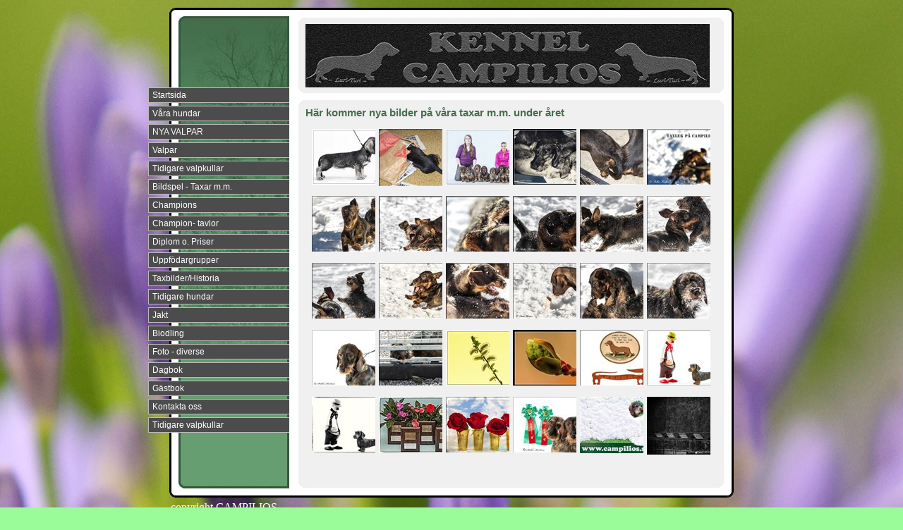

--- FILE ---
content_type: text/html; charset=UTF-8
request_url: http://campilios.se/gallery_61.html
body_size: 8586
content:

<!DOCTYPE html PUBLIC "-//W3C//DTD XHTML 1.0 Transitional//EN" "http://www.w3.org/TR/xhtml1/DTD/xhtml1-transitional.dtd">
<html xmlns="http://www.w3.org/1999/xhtml" xmlns:fb="http://ogp.me/ns/fb#">
<head id="ctl00_head_">
<meta property="og:image" content="http://www.campilios.se/files/Flamma-fr-web.jpg" />
<meta property="og:title" content="Taxbilder m.m. 2013 - Välkommen till Campilios" />
<meta property="og:site_name" content="Välkommen till Campilios" />
<meta property="og:url" content="http://www.campilios.se/gallery_61.html" />
<link rel="canonical" href="http://www.campilios.se/gallery_61.html" />
<link id="ctl00_functionCss_" rel="stylesheet" href="/resources/4.3/functions/global.css" type="text/css" media="all"></link>
<link id="ctl00_templateCss_" rel="stylesheet" href="/resources/4.3/templates/autumn/style.css" type="text/css" media="all"></link>
<link id="ctl00_contentCss_" rel="stylesheet" href="/resources/4.3/templates/autumn/content.css" type="text/css" media="all"></link>
<link id="ctl00_themeCss_" rel="stylesheet" href="/resources/4.3/templates/autumn/green/style.css" type="text/css" media="all"></link>


<link id="ctl00_customBackgroundCss_" rel="stylesheet" href="custom-background.css?t=635312578110000000" type="text/css" media="all"></link>
<link id="ctl00_customContentCss_" rel="stylesheet" href="custom-content.css?t=" type="text/css" media="all"></link>
<link id="ctl00_customStyleCss_" rel="stylesheet" href="custom-style.css?t=634732840790000000" type="text/css" media="all"></link>
<title>
	Taxbilder m.m. 2013 - Välkommen till Campilios
</title><meta http-equiv="Content-Type" content="text/html; charset=utf-8" />
    <script type="text/javascript" src="/resources/scripts/jquery-1.8.3.min.js"></script>
    <script type="text/javascript" src="/resources/scripts/jquery-ui-1.9.2/js/jquery-ui-1.9.2.custom.min.js"></script>
    <script type="text/javascript" src="/resources/scripts/jquery-ui-1.9.2/js/jquery-ui-i18n.js"></script>
    <script type="text/javascript" src="/resources/scripts/jquery.tools-1.2.7.min.js"></script>
    <script type="text/javascript" src="/resources/scripts/gallery/jquery.easing.1.3.js"></script>
    <script type="text/javascript" src="/resources/scripts/gallery/jquery.ds.animate.clip-1.0.js"></script>
    <script type="text/javascript" src="/resources/scripts/gallery/jquery.ds.imageview-1.4.js"></script>
    <script type="text/javascript" src="/resources/scripts/gallery/jquery.ds.transition-1.0.1.js"></script>
    <script type="text/javascript" src="/resources/scripts/gallery/jquery.ds.fixiebackground-1.0.js"></script>

<!--[if lte IE 6]>
<script type="text/javascript" src="/resources/scripts/selectivizr-min.js"></script>
<script type="text/javascript" src="/resources/scripts/fixie6/jquery.ifixpng2-3.1.2.js"></script>
<script type="text/javascript">
$(function(){
    $.ifixpng('/resources/scripts/fixie6/blank.gif');
    $('img[src$=.png]').ifixpng();
});
</script>
<![endif]-->

</head>
<body class="">
    <div id="fb-root"></div>
    <form name="aspnetForm" method="post" action="#" id="aspnetForm">
<div>
<input type="hidden" name="__VIEWSTATE" id="__VIEWSTATE" value="/wEPDwUKLTcwMjg3NTU0NGRk" />
</div>


<script src="/resources/scripts/counter-1.1.js" type="text/javascript"></script>
    
    
    
    
    
    
        <div class="Container">
            <div class="ctl">
            </div>
            <div class="ctr">
            </div>
            <div class="cbody">
                <div class="ctclear">
                </div>



		        <table class="ContainerTable">
			        <tr>
				        <td class="NavigatorColumn">
                            <div class="NavigatorContainer">
                                <div id="ctl00_PageMenu" class="PageMenu">
	<div class="Padding">
		<script type="text/javascript">
				
                //<![CDATA[
                $(function() {
                    $("ul.DropMenu li" || "ul.TemplateMenu li").mouseover(function() {
                        $(this).addClass("sfhover");
                    }).mouseout(function() {
                        $(this).removeClass("sfhover");
                    });

                    var current;
                    var r = new RegExp("^(?:http://[^/?#]+)(/[^\r\n]*)");
                    if (r.exec(location.href))
                        current = RegExp.$1;
                    if (current == "/" || current.indexOf("index.html") > -1)
                        $("ul.DropMenu a:first, ul.TemplateMenu a:first").parent().addClass("active").siblings().removeClass("active");
                    else
                        $("ul.DropMenu a[href='" + current + "'], ul.TemplateMenu a[href='" + current + "']").parent().addClass("active").siblings().removeClass("active");
                });
                //]]>

		</script>
		<ul id="ctl00_MainMenu" class="DropMenu">
			<li><a href="/text1_10.html" class="toplevel">Startsida</a></li>
			<li><a href="/gallery2_13.html" class="toplevel">Våra hundar</a></li>
			<li><a href="/page_75.html" class="toplevel">NYA VALPAR</a></li>
			<li><a href="/text1_72.html" class="toplevel">Valpar</a></li>
			<li><a href="/text1_60.html" class="toplevel">Tidigare valpkullar</a><ul>
				<li><a href="/gallery_73.html">M-Kull C .Ölliver- C. Ull</a></li>
				<li><a href="/empty_70.html">L-kull F.Molle-C.Aqua</a></li>
				<li><a href="/empty_69.html">K-kull S.Arngrim Bärsärk-C.Ull</a></li>
				<li><a href="/empty_68.html">J-kull C.Vann -C.Zalva</a></li>
				<li><a href="/text1_67.html">I-kullen S.Arngrim Bärsärk-C.Ull</a></li>
				<li><a href="/gallery_66.html">H-kullen C.Aqua-S.Arngrim Bärsärk</a></li>
				<li><a href="/gallery_64.html">G-kullen F.Molle-C.Olja</a></li>
				<li><a href="/gallery_63.html">F-kullen B.Carl-C.Prova</a></li>
				<li><a href="/text1_57.html">E-kullen C.Olja-R.J-Rex</a></li>
				<li><a href="/gallery_59.html">D-kullen C.Prova-C.Roller</a></li>
				<li><a href="/gallery_56.html">C-kullen C.Roller-C.Prova</a></li>
				<li><a href="/gallery_54.html">B-kullen C.Vann-C.Rimma</a></li>
				<li><a href="/gallery_50.html">A-kullen B.X-Man-C.Liva</a></li>
				<li><a href="/gallery_49.html">Ö-kullen C.Roller - C.Prova</a></li>
				<li><a href="/gallery_40.html">Ä-kullen H.Algot - C.Olja</a></li>
				<li><a href="/gallery_39.html">Å-kullen C.Vann-C.Qrra</a></li>
				<li><a href="/gallery1_12.html"> X o. Y - kullen</a></li>

			</ul></li>
			<li><a href="/gallery_35.html" class="toplevel">Bildspel - Taxar m.m.</a><ul>
				<li><a href="/gallery_65.html">Taxbilder m.m. 2014</a></li>
				<li><a href="/gallery_61.html">Taxbilder m.m. 2013</a></li>
				<li><a href="/gallery_58.html">Taxbilder 2012</a></li>
				<li><a href="/gallery_51.html">Campiliostaxar 2011</a></li>
				<li><a href="/gallery_45.html">Campiliostaxar 2010</a></li>
				<li><a href="/gallery_36.html">Karlstads-utställningen</a></li>
				<li><a href="/gallery_37.html">Ånnaboda-utställningen</a></li>

			</ul></li>
			<li><a href="/empty_53.html" class="toplevel">Champions</a></li>
			<li><a href="/gallery3_26.html" class="toplevel">Champion- tavlor</a></li>
			<li><a href="/gallery3_23.html" class="toplevel">Diplom o. Priser</a></li>
			<li><a href="/gallery1_30.html" class="toplevel">Uppfödargrupper</a></li>
			<li><a href="/gallery1_32.html" class="toplevel">Taxbilder/Historia</a><ul>
				<li><a href="/empty_34.html">Vår Stamtik - Flashing´s Luri-Turi</a></li>
				<li><a href="/filearea_33.html">Gamla Annonser</a></li>

			</ul></li>
			<li><a href="/gallery2_28.html" class="toplevel">Tidigare hundar</a></li>
			<li><a href="/gallery1_21.html" class="toplevel">Jakt</a></li>
			<li><a href="/gallery1_3.html" class="toplevel">Biodling</a><ul>
				<li><a href="/gallery_55.html">Min Biodling 2011</a></li>
				<li><a href="/gallery_46.html">Min Biodling 2010</a></li>
				<li><a href="/empty_29.html">Honung Säljes</a></li>

			</ul></li>
			<li><a href="/gallery3_20.html" class="toplevel">Foto - diverse</a><ul>
				<li><a href="/gallery_41.html">Gäster vid fågelbordet</a></li>
				<li><a href="/gallery_42.html">Fjärilar</a></li>
				<li><a href="/gallery_43.html">Blommor</a></li>
				<li><a href="/gallery_44.html">Vildsvin</a></li>
				<li><a href="/gallery1_16.html">Natur o. djur</a></li>

			</ul></li>
			<li><a href="/diary_4.html" class="toplevel">Dagbok</a></li>
			<li><a href="/guest_5.html" class="toplevel">Gästbok</a></li>
			<li><a href="/contact_17.html" class="toplevel">Kontakta oss</a></li>
			<li><a href="/gallery_74.html" class="toplevel">Tidigare valpkullar</a></li>

		</ul>
	</div>
</div>
                            </div>
				        </td>
				        <td class="ContentColumn">



                            <div class="ContentContainer">
                                <div class="ContentHeader">
                                    <div class="btl">
                                    </div>
                                    <div class="btr">
                                    </div>
                                    <div class="bbody">
                                        <div class="btclear">
                                        </div>
                                        <div class="PageHeader">
                                            <div id="ctl00_PageLogo" class="LogoField">
	<a href="/text1_10.html"><img src="files/573x90/luri-4-neon2_anpassad_3.jpg" title="Välkommen till Campilios" alt="Välkommen till Campilios" /></a>
</div>
                                            <div id="ctl00_PageTitle" class="HeaderField">
	
</div>
                                        </div>
                                        <div class="bbclear">
                                        </div>
                                    </div>
                                    <div class="bbl">
                                    </div>
                                    <div class="bbr">
                                    </div>
                                </div>
                                <div class="ContentBody">
                                    <div class="btl">
                                    </div>
                                    <div class="btr">
                                    </div>
                                    <div class="bbody">
                                        <div class="btclear">
                                        </div>

    
    
    
    
    <div class="ImageGallery">
        <div class="HeadlineTextContainer">
            

<div id="ctl00_contentPlaceHolder__B0" style="">
    
    
    <div class="ParagraphContainer">
        <div class="ParagraphContainerTop">
        </div>
        <div id="ctl00_contentPlaceHolder__B0_txtTiny_static"><h2>H&auml;r kommer nya bilder p&aring; v&aring;ra taxar m.m. under &aring;ret</h2></div>
        
        
        <div class="ParagraphContainerBottom">
        </div>
    </div>
</div>

        </div>
        <div class="BodyTextContainer">
            <div class="BodyTextContainerTop">
            </div>
            

<div id="ctl00_contentPlaceHolder__B1" style="">
    
    
    <div class="ParagraphContainer">
        <div class="ParagraphContainerTop">
        </div>
        <div id="ctl00_contentPlaceHolder__B1_txtTiny_static"></div>
        
        
        <div class="ParagraphContainerBottom">
        </div>
    </div>
</div>

            <div class="BodyTextContainerBottom">
            </div>
        </div>
        
<input type="hidden" id="hdnWebspaceId" value="b9f1478e-8104-4aaa-bff8-7e43eeb82d6b"/>
<input type="hidden" id="hdnPageId" value="1542240f-0cc1-4f59-830d-2b54785e5f6b"/>


<script type="text/javascript" src="/resources/scripts/gallery/jquery.ds.pager-1.0.1.js"></script>
<script type="text/javascript" src="/resources/scripts/jquery.insertatcaret.js"></script>
<script type="text/javascript" src="/resources/scripts/jsr_class.js"></script>
<script type="text/javascript">
//<![CDATA[
    $("body").prepend("<style>table.GalleryTable tr.GalleryImagesRow {display: none;}</style>");
//]]>
</script>
<div id="ctl00_contentPlaceHolder__B2_hldLayout">
	<div id="ctl00_contentPlaceHolder__B2_ctl03_divLayout" class="Gallery6" columns="6" thumbsize="120x120">
    <div class="GalleryContainerTop">
    </div>
    <div class="GalleryContainerMiddle">
        <table class="GalleryTable">
            <tbody>
                
                        <tr class="GalleryImagesRow">
                            
                                    <td class="GalleryCell">
                                        <div id="ctl00_contentPlaceHolder__B2_ctl03_rptRows_ctl00_rptEntries_ctl00_pnlImage">
		
                                            <div class="ImageContainer">
                                                <div class="ImageContainerTop">
                                                </div>
                                                <div class="ImageContainerMiddle">
                                                    <a class="ImageLink" id="0-imagelink" href="files/Flamma-fr-web.jpg">
                                                        <img src="files/120x120/Flamma-fr-web.jpg" alt="Flamma-för-web.jpg" /></a>
                                                </div>
                                                <div class="ImageContainerBottom">
                                                </div>
                                            </div>
                                            <div class="ParagraphContainer">
                                                <div class="ParagraphContainerTop">
                                                </div>
                                                <div class="ParagraphContainerMiddle">
                                                    <div class="GalleryImageDescription">
                                                        <div id="0-description">
                                                            <h2><span style="color: #666699;">Campilios Flamma 10 veckor</span></h2>
                                                        </div>
                                                        <div id="ea4c4066-7a47-40fe-a80b-833cef2587f0" class="GalleryComments" style="display: none;">
                                                            


                                                        </div>
                                                    </div>
                                                </div>
                                                <div class="ParagraphContainerBottom">
                                                </div>
                                            </div>
                                        
	</div>
                                    </td>
                                
                                    <td class="GalleryColumnPadding">
                                    </td>
                                
                                    <td class="GalleryCell">
                                        <div id="ctl00_contentPlaceHolder__B2_ctl03_rptRows_ctl00_rptEntries_ctl02_pnlImage">
		
                                            <div class="ImageContainer">
                                                <div class="ImageContainerTop">
                                                </div>
                                                <div class="ImageContainerMiddle">
                                                    <a class="ImageLink" id="1-imagelink" href="files/IMG_5912_redigerad-flamma3.jpg">
                                                        <img src="files/120x120/IMG_5912_redigerad-flamma3.jpg" alt="IMG_5912_redigerad-flamma3.jpg" /></a>
                                                </div>
                                                <div class="ImageContainerBottom">
                                                </div>
                                            </div>
                                            <div class="ParagraphContainer">
                                                <div class="ParagraphContainerTop">
                                                </div>
                                                <div class="ParagraphContainerMiddle">
                                                    <div class="GalleryImageDescription">
                                                        <div id="1-description">
                                                            <h3><span style="color: #666699;">Campilios Flamma - "bus"</span></h3>
                                                        </div>
                                                        <div id="0b38c623-7c29-40a6-bc5f-db1b2398af50" class="GalleryComments" style="display: none;">
                                                            


                                                        </div>
                                                    </div>
                                                </div>
                                                <div class="ParagraphContainerBottom">
                                                </div>
                                            </div>
                                        
	</div>
                                    </td>
                                
                                    <td class="GalleryColumnPadding">
                                    </td>
                                
                                    <td class="GalleryCell">
                                        <div id="ctl00_contentPlaceHolder__B2_ctl03_rptRows_ctl00_rptEntries_ctl04_pnlImage">
		
                                            <div class="ImageContainer">
                                                <div class="ImageContainerTop">
                                                </div>
                                                <div class="ImageContainerMiddle">
                                                    <a class="ImageLink" id="2-imagelink" href="files/9_champions_ram.jpg">
                                                        <img src="files/120x120/9_champions_ram.jpg" alt="9 champions ram.jpg" /></a>
                                                </div>
                                                <div class="ImageContainerBottom">
                                                </div>
                                            </div>
                                            <div class="ParagraphContainer">
                                                <div class="ParagraphContainerTop">
                                                </div>
                                                <div class="ParagraphContainerMiddle">
                                                    <div class="GalleryImageDescription">
                                                        <div id="2-description">
                                                            <h3><span style="color: #666699;">9 av v&aring;ra nuvarande 11 Utst&auml;llningschampions</span></h3>
                                                        </div>
                                                        <div id="06448992-6ce7-4d08-8971-d6802d907ee5" class="GalleryComments" style="display: none;">
                                                            


                                                        </div>
                                                    </div>
                                                </div>
                                                <div class="ParagraphContainerBottom">
                                                </div>
                                            </div>
                                        
	</div>
                                    </td>
                                
                                    <td class="GalleryColumnPadding">
                                    </td>
                                
                                    <td class="GalleryCell">
                                        <div id="ctl00_contentPlaceHolder__B2_ctl03_rptRows_ctl00_rptEntries_ctl06_pnlImage">
		
                                            <div class="ImageContainer">
                                                <div class="ImageContainerTop">
                                                </div>
                                                <div class="ImageContainerMiddle">
                                                    <a class="ImageLink" id="3-imagelink" href="files/Charlotte-Carl-Uran-web.jpg">
                                                        <img src="files/120x120/Charlotte-Carl-Uran-web.jpg" alt="Charlotte-Carl-Uran-web.jpg" /></a>
                                                </div>
                                                <div class="ImageContainerBottom">
                                                </div>
                                            </div>
                                            <div class="ParagraphContainer">
                                                <div class="ParagraphContainerTop">
                                                </div>
                                                <div class="ParagraphContainerMiddle">
                                                    <div class="GalleryImageDescription">
                                                        <div id="3-description">
                                                            <h3><span style="color: #666699;">B.Carl, B.Charlotte och C.Uran</span></h3>
                                                        </div>
                                                        <div id="6eaa12e6-52e5-44cc-ad45-9096101306cf" class="GalleryComments" style="display: none;">
                                                            


                                                        </div>
                                                    </div>
                                                </div>
                                                <div class="ParagraphContainerBottom">
                                                </div>
                                            </div>
                                        
	</div>
                                    </td>
                                
                                    <td class="GalleryColumnPadding">
                                    </td>
                                
                                    <td class="GalleryCell">
                                        <div id="ctl00_contentPlaceHolder__B2_ctl03_rptRows_ctl00_rptEntries_ctl08_pnlImage">
		
                                            <div class="ImageContainer">
                                                <div class="ImageContainerTop">
                                                </div>
                                                <div class="ImageContainerMiddle">
                                                    <a class="ImageLink" id="4-imagelink" href="files/IMG_7881_redigerad-1.jpg">
                                                        <img src="files/120x120/IMG_7881_redigerad-1.jpg" alt="IMG_7881_redigerad-1.jpg" /></a>
                                                </div>
                                                <div class="ImageContainerBottom">
                                                </div>
                                            </div>
                                            <div class="ParagraphContainer">
                                                <div class="ParagraphContainerTop">
                                                </div>
                                                <div class="ParagraphContainerMiddle">
                                                    <div class="GalleryImageDescription">
                                                        <div id="4-description">
                                                            <h2><span style="color: #666699;">Sony har haft bes&ouml;k nu i Mars m&aring;nad!</span></h2>
                                                        </div>
                                                        <div id="e6709b12-905f-4b02-aad8-a3b06287cf73" class="GalleryComments" style="display: none;">
                                                            


                                                        </div>
                                                    </div>
                                                </div>
                                                <div class="ParagraphContainerBottom">
                                                </div>
                                            </div>
                                        
	</div>
                                    </td>
                                
                                    <td class="GalleryColumnPadding">
                                    </td>
                                
                                    <td class="GalleryCell">
                                        <div id="ctl00_contentPlaceHolder__B2_ctl03_rptRows_ctl00_rptEntries_ctl10_pnlImage">
		
                                            <div class="ImageContainer">
                                                <div class="ImageContainerTop">
                                                </div>
                                                <div class="ImageContainerMiddle">
                                                    <a class="ImageLink" id="5-imagelink" href="files/IMG_6312_redigerad-1.jpg">
                                                        <img src="files/120x120/IMG_6312_redigerad-1.jpg" alt="IMG_6312_redigerad-1.jpg" /></a>
                                                </div>
                                                <div class="ImageContainerBottom">
                                                </div>
                                            </div>
                                            <div class="ParagraphContainer">
                                                <div class="ParagraphContainerTop">
                                                </div>
                                                <div class="ParagraphContainerMiddle">
                                                    <div class="GalleryImageDescription">
                                                        <div id="5-description">
                                                            <h3><span style="color: #666699;">H&auml;r kommer bilder p&aring; taxlek....</span></h3>
                                                        </div>
                                                        <div id="17801546-344b-4ed8-b65d-9bb74086e245" class="GalleryComments" style="display: none;">
                                                            


                                                        </div>
                                                    </div>
                                                </div>
                                                <div class="ParagraphContainerBottom">
                                                </div>
                                            </div>
                                        
	</div>
                                    </td>
                                
                        </tr>
                    
                        <tr class="GalleryRowPadding">
                            <td colspan="11">
                            </td>
                        </tr>
                    
                        <tr class="GalleryImagesRow">
                            
                                    <td class="GalleryCell">
                                        <div id="ctl00_contentPlaceHolder__B2_ctl03_rptRows_ctl02_rptEntries_ctl00_pnlImage">
		
                                            <div class="ImageContainer">
                                                <div class="ImageContainerTop">
                                                </div>
                                                <div class="ImageContainerMiddle">
                                                    <a class="ImageLink" id="6-imagelink" href="files/IMG_6317_redigerad-1.jpg">
                                                        <img src="files/120x120/IMG_6317_redigerad-1.jpg" alt="IMG_6317_redigerad-1.jpg" /></a>
                                                </div>
                                                <div class="ImageContainerBottom">
                                                </div>
                                            </div>
                                            <div class="ParagraphContainer">
                                                <div class="ParagraphContainerTop">
                                                </div>
                                                <div class="ParagraphContainerMiddle">
                                                    <div class="GalleryImageDescription">
                                                        <div id="6-description">
                                                            <h3><span style="color: #666699;">Lek och spring</span></h3>
                                                        </div>
                                                        <div id="1256759c-a958-4b03-bf69-e338868a3cdd" class="GalleryComments" style="display: none;">
                                                            


                                                        </div>
                                                    </div>
                                                </div>
                                                <div class="ParagraphContainerBottom">
                                                </div>
                                            </div>
                                        
	</div>
                                    </td>
                                
                                    <td class="GalleryColumnPadding">
                                    </td>
                                
                                    <td class="GalleryCell">
                                        <div id="ctl00_contentPlaceHolder__B2_ctl03_rptRows_ctl02_rptEntries_ctl02_pnlImage">
		
                                            <div class="ImageContainer">
                                                <div class="ImageContainerTop">
                                                </div>
                                                <div class="ImageContainerMiddle">
                                                    <a class="ImageLink" id="7-imagelink" href="files/IMG_6267_redigerad-1.jpg">
                                                        <img src="files/120x120/IMG_6267_redigerad-1.jpg" alt="IMG_6267_redigerad-1.jpg" /></a>
                                                </div>
                                                <div class="ImageContainerBottom">
                                                </div>
                                            </div>
                                            <div class="ParagraphContainer">
                                                <div class="ParagraphContainerTop">
                                                </div>
                                                <div class="ParagraphContainerMiddle">
                                                    <div class="GalleryImageDescription">
                                                        <div id="7-description">
                                                            <h3><span style="color: #666699;">C.Ellika bitsk</span></h3>
                                                        </div>
                                                        <div id="de62b209-c7fa-4acc-ac3d-289a8bb50da8" class="GalleryComments" style="display: none;">
                                                            


                                                        </div>
                                                    </div>
                                                </div>
                                                <div class="ParagraphContainerBottom">
                                                </div>
                                            </div>
                                        
	</div>
                                    </td>
                                
                                    <td class="GalleryColumnPadding">
                                    </td>
                                
                                    <td class="GalleryCell">
                                        <div id="ctl00_contentPlaceHolder__B2_ctl03_rptRows_ctl02_rptEntries_ctl04_pnlImage">
		
                                            <div class="ImageContainer">
                                                <div class="ImageContainerTop">
                                                </div>
                                                <div class="ImageContainerMiddle">
                                                    <a class="ImageLink" id="8-imagelink" href="files/IMG_5980_redigerad-1.jpg">
                                                        <img src="files/120x120/IMG_5980_redigerad-1.jpg" alt="IMG_5980_redigerad-1.jpg" /></a>
                                                </div>
                                                <div class="ImageContainerBottom">
                                                </div>
                                            </div>
                                            <div class="ParagraphContainer">
                                                <div class="ParagraphContainerTop">
                                                </div>
                                                <div class="ParagraphContainerMiddle">
                                                    <div class="GalleryImageDescription">
                                                        <div id="8-description">
                                                            <h3><span style="color: #666699;">Skr&auml;mseltaktik</span></h3>
                                                        </div>
                                                        <div id="35c8d159-5c6f-49e4-b630-6a6d452ac2dd" class="GalleryComments" style="display: none;">
                                                            


                                                        </div>
                                                    </div>
                                                </div>
                                                <div class="ParagraphContainerBottom">
                                                </div>
                                            </div>
                                        
	</div>
                                    </td>
                                
                                    <td class="GalleryColumnPadding">
                                    </td>
                                
                                    <td class="GalleryCell">
                                        <div id="ctl00_contentPlaceHolder__B2_ctl03_rptRows_ctl02_rptEntries_ctl06_pnlImage">
		
                                            <div class="ImageContainer">
                                                <div class="ImageContainerTop">
                                                </div>
                                                <div class="ImageContainerMiddle">
                                                    <a class="ImageLink" id="9-imagelink" href="files/IMG_6090_redigerad-1.jpg">
                                                        <img src="files/120x120/IMG_6090_redigerad-1.jpg" alt="IMG_6090_redigerad-1.jpg" /></a>
                                                </div>
                                                <div class="ImageContainerBottom">
                                                </div>
                                            </div>
                                            <div class="ParagraphContainer">
                                                <div class="ParagraphContainerTop">
                                                </div>
                                                <div class="ParagraphContainerMiddle">
                                                    <div class="GalleryImageDescription">
                                                        <div id="9-description">
                                                            <h3><span style="color: #666699;">C. Drive - &Aring;jjjj</span></h3>
                                                        </div>
                                                        <div id="48690268-21e7-46e8-ba69-63e95e4923cd" class="GalleryComments" style="display: none;">
                                                            


                                                        </div>
                                                    </div>
                                                </div>
                                                <div class="ParagraphContainerBottom">
                                                </div>
                                            </div>
                                        
	</div>
                                    </td>
                                
                                    <td class="GalleryColumnPadding">
                                    </td>
                                
                                    <td class="GalleryCell">
                                        <div id="ctl00_contentPlaceHolder__B2_ctl03_rptRows_ctl02_rptEntries_ctl08_pnlImage">
		
                                            <div class="ImageContainer">
                                                <div class="ImageContainerTop">
                                                </div>
                                                <div class="ImageContainerMiddle">
                                                    <a class="ImageLink" id="10-imagelink" href="files/IMG_6283_redigerad-2.jpg">
                                                        <img src="files/120x120/IMG_6283_redigerad-2.jpg" alt="IMG_6283_redigerad-2.jpg" /></a>
                                                </div>
                                                <div class="ImageContainerBottom">
                                                </div>
                                            </div>
                                            <div class="ParagraphContainer">
                                                <div class="ParagraphContainerTop">
                                                </div>
                                                <div class="ParagraphContainerMiddle">
                                                    <div class="GalleryImageDescription">
                                                        <div id="10-description">
                                                            <h3><span style="color: #666699;">Full rulle...</span></h3>
                                                        </div>
                                                        <div id="26cea599-94aa-46c9-91a9-716412a536cd" class="GalleryComments" style="display: none;">
                                                            


                                                        </div>
                                                    </div>
                                                </div>
                                                <div class="ParagraphContainerBottom">
                                                </div>
                                            </div>
                                        
	</div>
                                    </td>
                                
                                    <td class="GalleryColumnPadding">
                                    </td>
                                
                                    <td class="GalleryCell">
                                        <div id="ctl00_contentPlaceHolder__B2_ctl03_rptRows_ctl02_rptEntries_ctl10_pnlImage">
		
                                            <div class="ImageContainer">
                                                <div class="ImageContainerTop">
                                                </div>
                                                <div class="ImageContainerMiddle">
                                                    <a class="ImageLink" id="11-imagelink" href="files/IMG_5973_redigerad-1.jpg">
                                                        <img src="files/120x120/IMG_5973_redigerad-1.jpg" alt="IMG_5973_redigerad-1.jpg" /></a>
                                                </div>
                                                <div class="ImageContainerBottom">
                                                </div>
                                            </div>
                                            <div class="ParagraphContainer">
                                                <div class="ParagraphContainerTop">
                                                </div>
                                                <div class="ParagraphContainerMiddle">
                                                    <div class="GalleryImageDescription">
                                                        <div id="11-description">
                                                            <h3><span style="color: #666699;">Tjuvnyp</span></h3>
                                                        </div>
                                                        <div id="f7255ebe-1300-4f64-88b6-96715e59284b" class="GalleryComments" style="display: none;">
                                                            


                                                        </div>
                                                    </div>
                                                </div>
                                                <div class="ParagraphContainerBottom">
                                                </div>
                                            </div>
                                        
	</div>
                                    </td>
                                
                        </tr>
                    
                        <tr class="GalleryRowPadding">
                            <td colspan="11">
                            </td>
                        </tr>
                    
                        <tr class="GalleryImagesRow">
                            
                                    <td class="GalleryCell">
                                        <div id="ctl00_contentPlaceHolder__B2_ctl03_rptRows_ctl04_rptEntries_ctl00_pnlImage">
		
                                            <div class="ImageContainer">
                                                <div class="ImageContainerTop">
                                                </div>
                                                <div class="ImageContainerMiddle">
                                                    <a class="ImageLink" id="12-imagelink" href="files/IMG_5970_redigerad-1.jpg">
                                                        <img src="files/120x120/IMG_5970_redigerad-1.jpg" alt="IMG_5970_redigerad-1.jpg" /></a>
                                                </div>
                                                <div class="ImageContainerBottom">
                                                </div>
                                            </div>
                                            <div class="ParagraphContainer">
                                                <div class="ParagraphContainerTop">
                                                </div>
                                                <div class="ParagraphContainerMiddle">
                                                    <div class="GalleryImageDescription">
                                                        <div id="12-description">
                                                            <h3><span style="color: #666699;">P&aring; glid</span></h3>
                                                        </div>
                                                        <div id="80f8eb1b-52f2-488a-b83d-1c4a55535bf3" class="GalleryComments" style="display: none;">
                                                            


                                                        </div>
                                                    </div>
                                                </div>
                                                <div class="ParagraphContainerBottom">
                                                </div>
                                            </div>
                                        
	</div>
                                    </td>
                                
                                    <td class="GalleryColumnPadding">
                                    </td>
                                
                                    <td class="GalleryCell">
                                        <div id="ctl00_contentPlaceHolder__B2_ctl03_rptRows_ctl04_rptEntries_ctl02_pnlImage">
		
                                            <div class="ImageContainer">
                                                <div class="ImageContainerTop">
                                                </div>
                                                <div class="ImageContainerMiddle">
                                                    <a class="ImageLink" id="13-imagelink" href="files/IMG_6265_redigerad-1.jpg">
                                                        <img src="files/120x120/IMG_6265_redigerad-1.jpg" alt="IMG_6265_redigerad-1.jpg" /></a>
                                                </div>
                                                <div class="ImageContainerBottom">
                                                </div>
                                            </div>
                                            <div class="ParagraphContainer">
                                                <div class="ParagraphContainerTop">
                                                </div>
                                                <div class="ParagraphContainerMiddle">
                                                    <div class="GalleryImageDescription">
                                                        <div id="13-description">
                                                            <h3><span style="color: #666699;">Gnabb</span></h3>
                                                        </div>
                                                        <div id="26fbd297-f3c7-4df2-9d44-375ee8729e89" class="GalleryComments" style="display: none;">
                                                            


                                                        </div>
                                                    </div>
                                                </div>
                                                <div class="ParagraphContainerBottom">
                                                </div>
                                            </div>
                                        
	</div>
                                    </td>
                                
                                    <td class="GalleryColumnPadding">
                                    </td>
                                
                                    <td class="GalleryCell">
                                        <div id="ctl00_contentPlaceHolder__B2_ctl03_rptRows_ctl04_rptEntries_ctl04_pnlImage">
		
                                            <div class="ImageContainer">
                                                <div class="ImageContainerTop">
                                                </div>
                                                <div class="ImageContainerMiddle">
                                                    <a class="ImageLink" id="14-imagelink" href="files/IMG_6520_redigerad-2.jpg">
                                                        <img src="files/120x120/IMG_6520_redigerad-2.jpg" alt="IMG_6520_redigerad-2.jpg" /></a>
                                                </div>
                                                <div class="ImageContainerBottom">
                                                </div>
                                            </div>
                                            <div class="ParagraphContainer">
                                                <div class="ParagraphContainerTop">
                                                </div>
                                                <div class="ParagraphContainerMiddle">
                                                    <div class="GalleryImageDescription">
                                                        <div id="14-description">
                                                            <h3><span style="color: #666699;">C. Drive arg</span></h3>
                                                        </div>
                                                        <div id="bf61f012-f031-4403-8b48-947b8791004d" class="GalleryComments" style="display: none;">
                                                            


                                                        </div>
                                                    </div>
                                                </div>
                                                <div class="ParagraphContainerBottom">
                                                </div>
                                            </div>
                                        
	</div>
                                    </td>
                                
                                    <td class="GalleryColumnPadding">
                                    </td>
                                
                                    <td class="GalleryCell">
                                        <div id="ctl00_contentPlaceHolder__B2_ctl03_rptRows_ctl04_rptEntries_ctl06_pnlImage">
		
                                            <div class="ImageContainer">
                                                <div class="ImageContainerTop">
                                                </div>
                                                <div class="ImageContainerMiddle">
                                                    <a class="ImageLink" id="15-imagelink" href="files/IMG_6308_redigerad-2.jpg">
                                                        <img src="files/120x120/IMG_6308_redigerad-2.jpg" alt="IMG_6308_redigerad-2.jpg" /></a>
                                                </div>
                                                <div class="ImageContainerBottom">
                                                </div>
                                            </div>
                                            <div class="ParagraphContainer">
                                                <div class="ParagraphContainerTop">
                                                </div>
                                                <div class="ParagraphContainerMiddle">
                                                    <div class="GalleryImageDescription">
                                                        <div id="15-description">
                                                            <h3><span style="color: #666699;">F&ouml;rv&aring;nade?</span></h3>
                                                        </div>
                                                        <div id="27308c42-8a68-4ff1-8eb3-8535bf531567" class="GalleryComments" style="display: none;">
                                                            


                                                        </div>
                                                    </div>
                                                </div>
                                                <div class="ParagraphContainerBottom">
                                                </div>
                                            </div>
                                        
	</div>
                                    </td>
                                
                                    <td class="GalleryColumnPadding">
                                    </td>
                                
                                    <td class="GalleryCell">
                                        <div id="ctl00_contentPlaceHolder__B2_ctl03_rptRows_ctl04_rptEntries_ctl08_pnlImage">
		
                                            <div class="ImageContainer">
                                                <div class="ImageContainerTop">
                                                </div>
                                                <div class="ImageContainerMiddle">
                                                    <a class="ImageLink" id="16-imagelink" href="files/IMG_6242_redigerad-1.jpg">
                                                        <img src="files/120x120/IMG_6242_redigerad-1.jpg" alt="IMG_6242_redigerad-1.jpg" /></a>
                                                </div>
                                                <div class="ImageContainerBottom">
                                                </div>
                                            </div>
                                            <div class="ParagraphContainer">
                                                <div class="ParagraphContainerTop">
                                                </div>
                                                <div class="ParagraphContainerMiddle">
                                                    <div class="GalleryImageDescription">
                                                        <div id="16-description">
                                                            <h3><span style="color: #666699;">C.Drive segrar igen</span></h3>
                                                        </div>
                                                        <div id="aa2daa6f-5f1e-4a5b-ba36-7b603e13ea88" class="GalleryComments" style="display: none;">
                                                            


                                                        </div>
                                                    </div>
                                                </div>
                                                <div class="ParagraphContainerBottom">
                                                </div>
                                            </div>
                                        
	</div>
                                    </td>
                                
                                    <td class="GalleryColumnPadding">
                                    </td>
                                
                                    <td class="GalleryCell">
                                        <div id="ctl00_contentPlaceHolder__B2_ctl03_rptRows_ctl04_rptEntries_ctl10_pnlImage">
		
                                            <div class="ImageContainer">
                                                <div class="ImageContainerTop">
                                                </div>
                                                <div class="ImageContainerMiddle">
                                                    <a class="ImageLink" id="17-imagelink" href="files/IMG_5875_redigerad-1.jpg">
                                                        <img src="files/120x120/IMG_5875_redigerad-1.jpg" alt="IMG_5875_redigerad-1.jpg" /></a>
                                                </div>
                                                <div class="ImageContainerBottom">
                                                </div>
                                            </div>
                                            <div class="ParagraphContainer">
                                                <div class="ParagraphContainerTop">
                                                </div>
                                                <div class="ParagraphContainerMiddle">
                                                    <div class="GalleryImageDescription">
                                                        <div id="17-description">
                                                            <h3><span style="color: #666699;">C.Ellika</span></h3>
                                                        </div>
                                                        <div id="0ef03fd6-e131-4641-bb0b-eb8f543e3707" class="GalleryComments" style="display: none;">
                                                            


                                                        </div>
                                                    </div>
                                                </div>
                                                <div class="ParagraphContainerBottom">
                                                </div>
                                            </div>
                                        
	</div>
                                    </td>
                                
                        </tr>
                    
                        <tr class="GalleryRowPadding">
                            <td colspan="11">
                            </td>
                        </tr>
                    
                        <tr class="GalleryImagesRow">
                            
                                    <td class="GalleryCell">
                                        <div id="ctl00_contentPlaceHolder__B2_ctl03_rptRows_ctl06_rptEntries_ctl00_pnlImage">
		
                                            <div class="ImageContainer">
                                                <div class="ImageContainerTop">
                                                </div>
                                                <div class="ImageContainerMiddle">
                                                    <a class="ImageLink" id="18-imagelink" href="files/IMG_4257_redigerad-2.jpg">
                                                        <img src="files/120x120/IMG_4257_redigerad-2.jpg" alt="IMG_4257_redigerad-2.jpg" /></a>
                                                </div>
                                                <div class="ImageContainerBottom">
                                                </div>
                                            </div>
                                            <div class="ParagraphContainer">
                                                <div class="ParagraphContainerTop">
                                                </div>
                                                <div class="ParagraphContainerMiddle">
                                                    <div class="GalleryImageDescription">
                                                        <div id="18-description">
                                                            <h3><span style="color: #666699;">V&aring;r fina och trevliga&nbsp;unghane C.Drive &ouml;nskar vi ett nytt hem &aring;t, h&ouml;r g&auml;rna av er.</span></h3>
                                                        </div>
                                                        <div id="c8a7d12b-6db6-4c36-894c-b05b1599a0cb" class="GalleryComments" style="display: none;">
                                                            


                                                        </div>
                                                    </div>
                                                </div>
                                                <div class="ParagraphContainerBottom">
                                                </div>
                                            </div>
                                        
	</div>
                                    </td>
                                
                                    <td class="GalleryColumnPadding">
                                    </td>
                                
                                    <td class="GalleryCell">
                                        <div id="ctl00_contentPlaceHolder__B2_ctl03_rptRows_ctl06_rptEntries_ctl02_pnlImage">
		
                                            <div class="ImageContainer">
                                                <div class="ImageContainerTop">
                                                </div>
                                                <div class="ImageContainerMiddle">
                                                    <a class="ImageLink" id="19-imagelink" href="files/IMG_9117_redigerad-1.jpg">
                                                        <img src="files/120x120/IMG_9117_redigerad-1.jpg" alt="IMG_9117_redigerad-1.jpg" /></a>
                                                </div>
                                                <div class="ImageContainerBottom">
                                                </div>
                                            </div>
                                            <div class="ParagraphContainer">
                                                <div class="ParagraphContainerTop">
                                                </div>
                                                <div class="ParagraphContainerMiddle">
                                                    <div class="GalleryImageDescription">
                                                        <div id="19-description">
                                                            <h3><span style="color: #666699;">Campilios Atom och en....</span></h3>
                                                        </div>
                                                        <div id="4b8b908d-5c99-4850-adfe-4e6067106896" class="GalleryComments" style="display: none;">
                                                            


                                                        </div>
                                                    </div>
                                                </div>
                                                <div class="ParagraphContainerBottom">
                                                </div>
                                            </div>
                                        
	</div>
                                    </td>
                                
                                    <td class="GalleryColumnPadding">
                                    </td>
                                
                                    <td class="GalleryCell">
                                        <div id="ctl00_contentPlaceHolder__B2_ctl03_rptRows_ctl06_rptEntries_ctl04_pnlImage">
		
                                            <div class="ImageContainer">
                                                <div class="ImageContainerTop">
                                                </div>
                                                <div class="ImageContainerMiddle">
                                                    <a class="ImageLink" id="20-imagelink" href="files/Slgkvist-ram-kopia-2.jpg">
                                                        <img src="files/120x120/Slgkvist-ram-kopia-2.jpg" alt="Sälgkvist-ram-kopia-2.jpg" /></a>
                                                </div>
                                                <div class="ImageContainerBottom">
                                                </div>
                                            </div>
                                            <div class="ParagraphContainer">
                                                <div class="ParagraphContainerTop">
                                                </div>
                                                <div class="ParagraphContainerMiddle">
                                                    <div class="GalleryImageDescription">
                                                        <div id="20-description">
                                                            <h3><span style="color: #666699;">Blommande s&auml;lg! Majbild</span></h3>
                                                        </div>
                                                        <div id="60031549-6fe9-4edf-99c3-892a794e2559" class="GalleryComments" style="display: none;">
                                                            


                                                        </div>
                                                    </div>
                                                </div>
                                                <div class="ParagraphContainerBottom">
                                                </div>
                                            </div>
                                        
	</div>
                                    </td>
                                
                                    <td class="GalleryColumnPadding">
                                    </td>
                                
                                    <td class="GalleryCell">
                                        <div id="ctl00_contentPlaceHolder__B2_ctl03_rptRows_ctl06_rptEntries_ctl06_pnlImage">
		
                                            <div class="ImageContainer">
                                                <div class="ImageContainerTop">
                                                </div>
                                                <div class="ImageContainerMiddle">
                                                    <a class="ImageLink" id="21-imagelink" href="files/Ny-Knopp-lnn-kopia.jpg">
                                                        <img src="files/120x120/Ny-Knopp-lnn-kopia.jpg" alt="Ny-Knopp-lönn-kopia.jpg" /></a>
                                                </div>
                                                <div class="ImageContainerBottom">
                                                </div>
                                            </div>
                                            <div class="ParagraphContainer">
                                                <div class="ParagraphContainerTop">
                                                </div>
                                                <div class="ParagraphContainerMiddle">
                                                    <div class="GalleryImageDescription">
                                                        <div id="21-description">
                                                            <h3><span style="color: #666699;">L&ouml;nnknopp-Majbild</span></h3>
                                                        </div>
                                                        <div id="f1d81c56-3ee4-4bd3-af6e-84b07289ac6f" class="GalleryComments" style="display: none;">
                                                            


                                                        </div>
                                                    </div>
                                                </div>
                                                <div class="ParagraphContainerBottom">
                                                </div>
                                            </div>
                                        
	</div>
                                    </td>
                                
                                    <td class="GalleryColumnPadding">
                                    </td>
                                
                                    <td class="GalleryCell">
                                        <div id="ctl00_contentPlaceHolder__B2_ctl03_rptRows_ctl06_rptEntries_ctl08_pnlImage">
		
                                            <div class="ImageContainer">
                                                <div class="ImageContainerTop">
                                                </div>
                                                <div class="ImageContainerMiddle">
                                                    <a class="ImageLink" id="22-imagelink" href="files/IMG_7646_redigerad-1.jpg">
                                                        <img src="files/120x120/IMG_7646_redigerad-1.jpg" alt="IMG_7646_redigerad-1.jpg" /></a>
                                                </div>
                                                <div class="ImageContainerBottom">
                                                </div>
                                            </div>
                                            <div class="ParagraphContainer">
                                                <div class="ParagraphContainerTop">
                                                </div>
                                                <div class="ParagraphContainerMiddle">
                                                    <div class="GalleryImageDescription">
                                                        <div id="22-description">
                                                            <h3><span style="color: #666699;">F&ouml;rstasidesbild i April 2013</span></h3>
                                                        </div>
                                                        <div id="a1757b2b-dff8-45d2-ace2-0efe74973224" class="GalleryComments" style="display: none;">
                                                            


                                                        </div>
                                                    </div>
                                                </div>
                                                <div class="ParagraphContainerBottom">
                                                </div>
                                            </div>
                                        
	</div>
                                    </td>
                                
                                    <td class="GalleryColumnPadding">
                                    </td>
                                
                                    <td class="GalleryCell">
                                        <div id="ctl00_contentPlaceHolder__B2_ctl03_rptRows_ctl06_rptEntries_ctl10_pnlImage">
		
                                            <div class="ImageContainer">
                                                <div class="ImageContainerTop">
                                                </div>
                                                <div class="ImageContainerMiddle">
                                                    <a class="ImageLink" id="23-imagelink" href="files/Gubben_med_taxen.jpg">
                                                        <img src="files/120x120/Gubben_med_taxen.jpg" alt="Gubben med taxen.jpg" /></a>
                                                </div>
                                                <div class="ImageContainerBottom">
                                                </div>
                                            </div>
                                            <div class="ParagraphContainer">
                                                <div class="ParagraphContainerTop">
                                                </div>
                                                <div class="ParagraphContainerMiddle">
                                                    <div class="GalleryImageDescription">
                                                        <div id="23-description">
                                                            <h3><span style="color: #666699;">Gubben o. Taxen,&nbsp;Aprilbild</span></h3>
                                                        </div>
                                                        <div id="89e5c724-dcdf-4c42-a48a-d9e98bf6a4de" class="GalleryComments" style="display: none;">
                                                            


                                                        </div>
                                                    </div>
                                                </div>
                                                <div class="ParagraphContainerBottom">
                                                </div>
                                            </div>
                                        
	</div>
                                    </td>
                                
                        </tr>
                    
                        <tr class="GalleryRowPadding">
                            <td colspan="11">
                            </td>
                        </tr>
                    
                        <tr class="GalleryImagesRow">
                            
                                    <td class="GalleryCell">
                                        <div id="ctl00_contentPlaceHolder__B2_ctl03_rptRows_ctl08_rptEntries_ctl00_pnlImage">
		
                                            <div class="ImageContainer">
                                                <div class="ImageContainerTop">
                                                </div>
                                                <div class="ImageContainerMiddle">
                                                    <a class="ImageLink" id="24-imagelink" href="files/Gubben_Taxen.jpg">
                                                        <img src="files/120x120/Gubben_Taxen.jpg" alt="Gubben Taxen.jpg" /></a>
                                                </div>
                                                <div class="ImageContainerBottom">
                                                </div>
                                            </div>
                                            <div class="ParagraphContainer">
                                                <div class="ParagraphContainerTop">
                                                </div>
                                                <div class="ParagraphContainerMiddle">
                                                    <div class="GalleryImageDescription">
                                                        <div id="24-description">
                                                            <h3><span style="color: #666699;">Gubben o. Taxen, f&ouml;rstasidesbild i&nbsp;April</span></h3>
<p>&nbsp;</p>
                                                        </div>
                                                        <div id="c69b1a44-f53a-4e64-83ff-9d332e27bd31" class="GalleryComments" style="display: none;">
                                                            


                                                        </div>
                                                    </div>
                                                </div>
                                                <div class="ParagraphContainerBottom">
                                                </div>
                                            </div>
                                        
	</div>
                                    </td>
                                
                                    <td class="GalleryColumnPadding">
                                    </td>
                                
                                    <td class="GalleryCell">
                                        <div id="ctl00_contentPlaceHolder__B2_ctl03_rptRows_ctl08_rptEntries_ctl02_pnlImage">
		
                                            <div class="ImageContainer">
                                                <div class="ImageContainerTop">
                                                </div>
                                                <div class="ImageContainerMiddle">
                                                    <a class="ImageLink" id="25-imagelink" href="files/Redigerad-plaketter.jpg">
                                                        <img src="files/120x120/Redigerad-plaketter.jpg" alt="Redigerad-plaketter.jpg" /></a>
                                                </div>
                                                <div class="ImageContainerBottom">
                                                </div>
                                            </div>
                                            <div class="ParagraphContainer">
                                                <div class="ParagraphContainerTop">
                                                </div>
                                                <div class="ParagraphContainerMiddle">
                                                    <div class="GalleryImageDescription">
                                                        <div id="25-description">
                                                            <h3><span style="color: #666699;">V&auml;rmlands Kennelklubbs championpriser till Campilios kennel, f&ouml;rstasidesbild i&nbsp;Mars</span></h3>
                                                        </div>
                                                        <div id="5f0bf245-2ced-47ca-83ce-e9b139ffdcf7" class="GalleryComments" style="display: none;">
                                                            


                                                        </div>
                                                    </div>
                                                </div>
                                                <div class="ParagraphContainerBottom">
                                                </div>
                                            </div>
                                        
	</div>
                                    </td>
                                
                                    <td class="GalleryColumnPadding">
                                    </td>
                                
                                    <td class="GalleryCell">
                                        <div id="ctl00_contentPlaceHolder__B2_ctl03_rptRows_ctl08_rptEntries_ctl04_pnlImage">
		
                                            <div class="ImageContainer">
                                                <div class="ImageContainerTop">
                                                </div>
                                                <div class="ImageContainerMiddle">
                                                    <a class="ImageLink" id="26-imagelink" href="files/IMG_7567_redigerad-4.jpg">
                                                        <img src="files/120x120/IMG_7567_redigerad-4.jpg" alt="IMG_7567_redigerad-4.jpg" /></a>
                                                </div>
                                                <div class="ImageContainerBottom">
                                                </div>
                                            </div>
                                            <div class="ParagraphContainer">
                                                <div class="ParagraphContainerTop">
                                                </div>
                                                <div class="ParagraphContainerMiddle">
                                                    <div class="GalleryImageDescription">
                                                        <div id="26-description">
                                                            <h3><span style="color: #666699;">V&auml;rmlands taxklubbs championpriser, f&ouml;rstasidesbild Februari</span></h3>
                                                        </div>
                                                        <div id="332f7658-02f5-4231-b6b8-62aaa1f67600" class="GalleryComments" style="display: none;">
                                                            


                                                        </div>
                                                    </div>
                                                </div>
                                                <div class="ParagraphContainerBottom">
                                                </div>
                                            </div>
                                        
	</div>
                                    </td>
                                
                                    <td class="GalleryColumnPadding">
                                    </td>
                                
                                    <td class="GalleryCell">
                                        <div id="ctl00_contentPlaceHolder__B2_ctl03_rptRows_ctl08_rptEntries_ctl06_pnlImage">
		
                                            <div class="ImageContainer">
                                                <div class="ImageContainerTop">
                                                </div>
                                                <div class="ImageContainerMiddle">
                                                    <a class="ImageLink" id="27-imagelink" href="files/IMG_4229_redigerad-1.jpg">
                                                        <img src="files/120x120/IMG_4229_redigerad-1.jpg" alt="IMG_4229_redigerad-1.jpg" /></a>
                                                </div>
                                                <div class="ImageContainerBottom">
                                                </div>
                                            </div>
                                            <div class="ParagraphContainer">
                                                <div class="ParagraphContainerTop">
                                                </div>
                                                <div class="ParagraphContainerMiddle">
                                                    <div class="GalleryImageDescription">
                                                        <div id="27-description">
                                                            <h3><span style="color: #666699;">Tv&aring; champions - f&ouml;rstasidesbild i Februari</span></h3>
                                                        </div>
                                                        <div id="9ba913fe-f7e6-468a-9b69-eb3de1d630d1" class="GalleryComments" style="display: none;">
                                                            


                                                        </div>
                                                    </div>
                                                </div>
                                                <div class="ParagraphContainerBottom">
                                                </div>
                                            </div>
                                        
	</div>
                                    </td>
                                
                                    <td class="GalleryColumnPadding">
                                    </td>
                                
                                    <td class="GalleryCell">
                                        <div id="ctl00_contentPlaceHolder__B2_ctl03_rptRows_ctl08_rptEntries_ctl08_pnlImage">
		
                                            <div class="ImageContainer">
                                                <div class="ImageContainerTop">
                                                </div>
                                                <div class="ImageContainerMiddle">
                                                    <a class="ImageLink" id="28-imagelink" href="files/IMG_3187_redigerad-1.jpg">
                                                        <img src="files/120x120/IMG_3187_redigerad-1.jpg" alt="IMG_3187_redigerad-1.jpg" /></a>
                                                </div>
                                                <div class="ImageContainerBottom">
                                                </div>
                                            </div>
                                            <div class="ParagraphContainer">
                                                <div class="ParagraphContainerTop">
                                                </div>
                                                <div class="ParagraphContainerMiddle">
                                                    <div class="GalleryImageDescription">
                                                        <div id="28-description">
                                                            <h3><span style="color: #666699;">F&ouml;rstasidesbild i Januari</span></h3>
                                                        </div>
                                                        <div id="dce60b81-09b8-496c-863f-23a0326d8ef7" class="GalleryComments" style="display: none;">
                                                            


                                                        </div>
                                                    </div>
                                                </div>
                                                <div class="ParagraphContainerBottom">
                                                </div>
                                            </div>
                                        
	</div>
                                    </td>
                                
                                    <td class="GalleryColumnPadding">
                                    </td>
                                
                                    <td class="GalleryCell">
                                        <div id="ctl00_contentPlaceHolder__B2_ctl03_rptRows_ctl08_rptEntries_ctl10_pnlImage">
		
                                            <div class="ImageContainer">
                                                <div class="ImageContainerTop">
                                                </div>
                                                <div class="ImageContainerMiddle">
                                                    <a class="ImageLink" id="29-imagelink" href="files/Hundgrdar_i_mrker.jpg">
                                                        <img src="files/120x120/Hundgrdar_i_mrker.jpg" alt="Hundgårdar i mörker.jpg" /></a>
                                                </div>
                                                <div class="ImageContainerBottom">
                                                </div>
                                            </div>
                                            <div class="ParagraphContainer">
                                                <div class="ParagraphContainerTop">
                                                </div>
                                                <div class="ParagraphContainerMiddle">
                                                    <div class="GalleryImageDescription">
                                                        <div id="29-description">
                                                            <h3><span style="color: #666699;">Sen kv&auml;ll p&aring; Campilios</span></h3>
                                                        </div>
                                                        <div id="f4df1a76-60ee-4282-9168-cec2d14e4ce0" class="GalleryComments" style="display: none;">
                                                            


                                                        </div>
                                                    </div>
                                                </div>
                                                <div class="ParagraphContainerBottom">
                                                </div>
                                            </div>
                                        
	</div>
                                    </td>
                                
                        </tr>
                    
            </tbody>
        </table>
        <div class="GalleryPagerLinksContainer">
            <table id="ds-pager" class="GalleryPagerLinks">
                <tr>
                    <td class="PreviousPage">
                        <a href="javascript://" id="ds-previous-page"></a>
                    </td>
                    <td class="FirstPage">
                        <a href="javascript://" id="ds-first-page"></a>
                    </td>
                    <td class="PageNumber">
                        <a href="javascript://" id="ds-page-number">1</a>
                    </td>
                    <td class="LastPage">
                        <a href="javascript://" id="ds-last-page"></a>
                    </td>
                    <td class="NextPage">
                        <a href="javascript://" id="ds-next-page"></a>
                    </td>
                </tr>
            </table>
        </div>
        </div>
    <div class="GalleryContainerBottom">
    </div>
</div>
<div id="code">

    <script type="text/javascript">
    //<![CDATA[
    $(function () {
        function initLayout() {
            var pager = $('table.GalleryTable').dsPager({
                rowsPerPage: 5,
                itemsPerRow: 6,
                batchSize: 2
            });
            $('a.ImageLink').unbind("click").dsImageView({
                transition: 'toss',
                callback: pager,
                descriptions: $('div.ParagraphContainer > div.ParagraphContainerMiddle > div.GalleryImageDescription'),
                overlay: $('#ds-overlay'),
                container: $('#ds-container'),
                playSpeed: 5000,
                playable: true,
                autoPlay: false
            });
        }

        if ($("#ds-container").size() > 0)
            initLayout();
        else
            $("body").bind("containerLoaded", initLayout);
        });
    //]]>
    </script>

</div>

</div>
<div style="display:none;">
    <div id="ds-comment-form" style="display:none;">
        <table class="GalleryCommentFormControl">
            <tr>
                <td colspan="2">
                    <span>Kommentar</span>
                </td>
            </tr>
            <tr>
                <td colspan="2">
                    <textarea class="CommentArea" rows="5" cols="80"></textarea>
                </td>
            </tr>
            <tr>
                <td class="GalleryCommentSmiliesTD">
                    <div class="useSmileys" style="display:none;">
                        <img src="/resources/smilies/16x16/smile.png" alt=":)" />
                        <img src="/resources/smilies/16x16/sad.png" alt=":(" />
                        <img src="/resources/smilies/16x16/happy.png" alt=":D" />
                        <img src="/resources/smilies/16x16/wink.png" alt=";)" />
                        <img src="/resources/smilies/16x16/speechless.png" alt=":|" />
                        <img src="/resources/smilies/16x16/tongue.png" alt=":P" />
                        <img src="/resources/smilies/16x16/sleeping.png" alt="|-)" />
                        <img src="/resources/smilies/16x16/inlove.png" alt="(inlove)" />
                        <img src="/resources/smilies/16x16/surprised.png" alt=":O" />
                        <img src="/resources/smilies/16x16/crying.png" alt=";(" />
                        <img src="/resources/smilies/16x16/angry.png" alt=":@" />
                        <img src="/resources/smilies/16x16/cool.png" alt="8-)" />
                        <img src="/resources/smilies/16x16/sick.png" alt=":S" />
                        <img src="/resources/smilies/16x16/flower.png" alt="(flower)" />
                        <img src="/resources/smilies/16x16/heart.png" alt="(heart)" />
                        <img src="/resources/smilies/16x16/star.png" alt="(star)" />
                    </div>
                </td>
                <td class="GalleryCommentSubmitTD">
                    <input type="button" class="GalleryCommentSubmit" value='Lämna kommentar'
                        title='Klicka här för att lämna en kommentar'/>
                </td>
            </tr>
        </table>
    </div>
</div>

<script type="text/javascript">
    //<![CDATA[

    function updateContent(container, content) {
        container.html(content);
        container.find("div").each(function () {
            var obj = $(this);
            var id = obj.attr("id");
            if (id != undefined && id.length > 0)
                obj.attr("id", "_" + id);
        });
    }

    svr = {
        bObj: null,
        cElem: null,
        entryId: null,

        send: function (area) {
            cElem = area.find("div.GalleryComments");
            entryId = cElem.attr("id").substr(1);
            var webspaceId = $("#hdnWebspaceId").val();
            var pageId = $("#hdnPageId").val();
            var textArea = area.find("textarea");
            var text = textArea.val();
            textArea.val("");

            if (text && text.length > 0) {

                var req = 'http://cms.dinstudio.se/cms/dynamic/__gallery?webspaceId=' + webspaceId + '&pageId=' + pageId + '&blockCode=B2' +
                    '&entryId=' + entryId + '&text=' + text + '&external=true&callback=svr.callback';

                bObj = new JSONscriptRequest(req);
                bObj.buildScriptTag();
                bObj.addScriptTag();
            }
        },

        callback: function (result) {
            if (result) {
                updateContent(cElem, result.Content);
                $("#" + entryId).html(result.Content);
            }
            bObj.removeScriptTag();
        }
    };

    //]]>
</script>

<script type="text/javascript">
    //<![CDATA[

    $(function () {
        function init() {
            var elem = $("div.FullviewDescription");
            if (elem.size() == 0)
                elem = $("div.PopupDescription");
            elem.unbind().click(function (event) {
                var area = $(this);
                var target = $(event.target);
                if (target.is("a") || (target.is("span") && target.parent("a"))) {
                    return;
                } else if (target.is("input.GalleryCommentSubmit")) {
                    svr.send(area);
                } else if (target.is("div.useSmileys > img")) {
                    var smiley = target.attr("alt");
                    $(this).find("textarea").insertAtCaret(smiley);
                }
                else {
                    target.focus();
                }
                event.preventDefault();
            });
        }

        if ($("#ds-container").size() > 0)
            init();
        else
            $("body").bind("containerLoaded", init);
    });

    //]]>
</script>

    </div>

    
                                        <div class="bbclear">
                                            <div class="ClearBoth"></div>
                                        </div>
                                    </div>
                                    <div class="bbl">
                                    </div>
                                    <div class="bbr">
                                    </div>
                                </div>
                            </div>
                            <div class="End">
                            </div>


				        </td>
			        </tr>
			    </table>


                <div class="ClearBoth"></div>
                <div class="cbclear">
                </div>
            </div>
            <div class="cbl">
            </div>
            <div class="cbr">
            </div>
            <div class="PageFooter">
                <div id="ctl00_PageCopyright" class="CopyrightText">
	<div>
		<p><span style="font-family: impact,chicago; font-size: 12pt;">copyright CAMPILIOS</span></p>
	</div>
</div>
                <div id="ctl00_PageFooterLink" class="dinStudioLink">
	<a title="Skapa hemsida hos Din Studio" target="_blank" href="http://www.dinstudio.se">Din Studio hemsida</a>
</div>
                <div class="ClearBoth"></div>
            </div>
        </div>
    

    <div id="img-overlay" style="display: none; z-index: 10000; left: 50%; margin-left: -250px;"><img src="/resources/functions/images/empty-pixel.gif" alt=""/></div>
    

<script type="text/javascript">
//<![CDATA[
window.onload=function(){include("http://cms.dinstudio.se/cms/dynamic/__counter?ID=b9f1478e-8104-4aaa-bff8-7e43eeb82d6b")}
//]]>
</script>
</form>

    <script type="text/javascript">
        //<![CDATA[

        
        $(function ($) {

            $.get("/resources/scripts/gallery/imagecontainer.html", function (data) {
                $("body").append(data).trigger("containerLoaded");
                $("a.ImageEnlargementLink").unbind("click").dsImageView({
                    overlay: $('#ds-overlay'),
                    container: $('#ds-container'),
                    playable: false
                });
            });

            
        });
        
        //]]>
    </script>
</body>
</html>


--- FILE ---
content_type: text/html; charset=utf-8
request_url: http://cms.dinstudio.se/cms/dynamic/__counter?ID=b9f1478e-8104-4aaa-bff8-7e43eeb82d6b
body_size: 258
content:
var counterValue=91632;var include;
if(include){replaceAllText(document.body,/\[counter\]/g,counterValue)}


--- FILE ---
content_type: text/css
request_url: http://campilios.se/resources/4.3/templates/autumn/green/style.css
body_size: 368
content:
body {
	background-image: url("images/bg_grad.jpg");
}

a { color: #436F4B; }
a:hover { color: #436F4B; }

h1 { color: #436F4B; }
h2 { color: #436F4B; }
h3 { color: #436F4B; }
h4 { color: #436F4B; }
h5 { color: #436F4B; }
h6 { color: #436F4B; }

.NavigatorContainer {
	background: url("images/bg_menu.jpg") top right no-repeat; 
}
.Container .cbody {
	background: url('images/bg_container.jpg');
}

.GalleryNavigator a.Previous { background: url('images/gallery_prev.gif') no-repeat center left; }
.GalleryNavigator .PageNumber { color: #436F4B; }
.GalleryNavigator a.Next { background: url('images/gallery_next.gif') no-repeat center right; }

.Diary .DiaryDateInput { color: #436F4B; }
.Diary .DiaryList .GroupByDay a,
.Diary .DiaryList .GroupByMonth a,
.Diary .DiaryList .GroupByYear a { color: #436F4B; }

table.GalleryPagerLinks td.PreviousPage a { background: url('images/gallery_prev.gif') no-repeat center left; }
table.GalleryPagerLinks td.NextPage a { background: url('images/gallery_next.gif') no-repeat center right; }

.Container .End {
	background: url('images/bg_end.jpg');
}



--- FILE ---
content_type: text/css
request_url: http://campilios.se/custom-background.css?t=635312578110000000
body_size: 154
content:
body {
  background: none;
  background-image: url("/resources/backgrounds/flower-4.jpg");
  background-position: center top;
  background-repeat: no-repeat;
  background-attachment: fixed;
  background-color: #99fc99;
}
